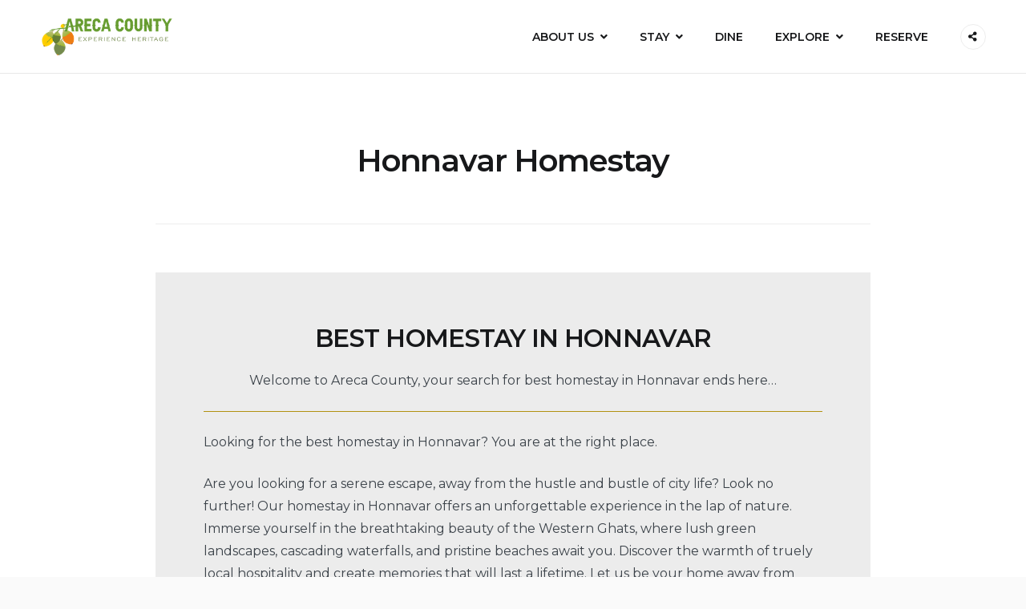

--- FILE ---
content_type: text/css
request_url: https://arecacounty.com/content/uploads/generateblocks/style-1194.css?ver=1766967072
body_size: 40
content:
.gb-container-09ffcc9c{background-color:#ececec;}.gb-container-09ffcc9c > .gb-inside-container{padding:60px;max-width:1100px;margin-left:auto;margin-right:auto;}.gb-grid-wrapper > .gb-grid-column-09ffcc9c > .gb-container{display:flex;flex-direction:column;height:100%;}h1.gb-headline-8552c530{text-align:center;}a.gb-button-ef1b69e1{display:inline-flex;padding:15px 20px;background-color:#1aab0b;color:#ffffff;text-decoration:none;}a.gb-button-ef1b69e1:hover, a.gb-button-ef1b69e1:active, a.gb-button-ef1b69e1:focus{background-color:#1aab0b;color:#ffffff;}.gb-button-7ad5002f{display:inline-flex;padding:15px 20px;background-color:#0366d6;color:#ffffff;text-decoration:none;}.gb-button-7ad5002f:hover, .gb-button-7ad5002f:active, .gb-button-7ad5002f:focus{background-color:#222222;color:#ffffff;}@media (max-width: 767px) {.gb-container-09ffcc9c > .gb-inside-container{padding:40px;}h1.gb-headline-8552c530{font-size:20px;}}:root{--gb-container-width:1100px;}.gb-container .wp-block-image img{vertical-align:middle;}.gb-grid-wrapper .wp-block-image{margin-bottom:0;}.gb-highlight{background:none;}.gb-shape{line-height:0;}